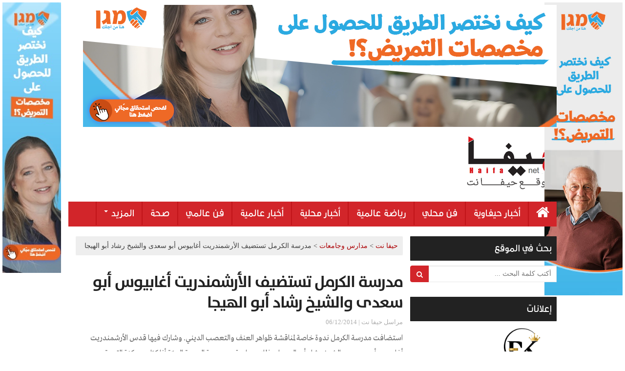

--- FILE ---
content_type: text/html; charset=utf-8
request_url: https://www.google.com/recaptcha/api2/aframe
body_size: 267
content:
<!DOCTYPE HTML><html><head><meta http-equiv="content-type" content="text/html; charset=UTF-8"></head><body><script nonce="jCsvWTfo7ZvYYCeVamoXqA">/** Anti-fraud and anti-abuse applications only. See google.com/recaptcha */ try{var clients={'sodar':'https://pagead2.googlesyndication.com/pagead/sodar?'};window.addEventListener("message",function(a){try{if(a.source===window.parent){var b=JSON.parse(a.data);var c=clients[b['id']];if(c){var d=document.createElement('img');d.src=c+b['params']+'&rc='+(localStorage.getItem("rc::a")?sessionStorage.getItem("rc::b"):"");window.document.body.appendChild(d);sessionStorage.setItem("rc::e",parseInt(sessionStorage.getItem("rc::e")||0)+1);localStorage.setItem("rc::h",'1764291414838');}}}catch(b){}});window.parent.postMessage("_grecaptcha_ready", "*");}catch(b){}</script></body></html>

--- FILE ---
content_type: text/css
request_url: https://haifanet.co.il/wp-content/litespeed/css/b50492f4dc6281efea418ab2aedb5fde.css?ver=a0877
body_size: 9626
content:
.nopadding{padding:0!important}.nomargin{margin:0!important}.only-mobile{display:none}.post-image{overflow:hidden}.post-image img{height:auto;width:100%;-webkit-transition:all 0.3s ease-in-out;-moz-transition:all 0.3s ease-in-out;-ms-transition:all 0.3s ease-in-out;-o-transition:all 0.3s ease-in-out;transition:all 0.3s ease-in-out}.post-image img:hover{transform:scale(1.2);-ms-transform:scale(1.2);-webkit-transform:scale(1.2);-o-transform:scale(1.2);-moz-transform:scale(1.2)}.tab-content i{color:#9c9c9c;font-family:Georgia;font-size:12px}a,a:active,a:focus{outline:none!important}.single.single-post #content.site-content .col-xs-3.nopadding{width:30%}#content.site-content.container #primary.content-area{width:70%}#secondary-container{background:#f1f1f1 none repeat scroll 0 0;border-bottom:6px solid #ededed;height:53px;min-width:1000px;overflow:hidden}.secondary-menu{background:#eee none repeat scroll 0 0;overflow:hidden;position:relative}.secondary-menu ul{list-style:outside none none;margin:0;padding:0}.secondary-menu ul li{border-left:2px solid #e8e8e8;float:right;padding:10px 5px}.menu li.current-menu-item a{color:#fff}.secondary-menu ul li:hover{background:#dedede none repeat scroll 0 0}.secondary-menu ul li a{color:#777;font-family:splain;font-size:17px;padding-left:5px;padding-right:5px;text-decoration:none}.secondary-menu ul li.current-menu-item{background:none repeat scroll 0 0 #AC0004}.fa-home:before,.fa-facebook:before{font-size:29px}.fa-youtube:before{font-size:27px}#secondary-container .search{float:left}#secondary-container .input-search{background:#fff none repeat scroll 0 0;border:1px solid #ebebeb;border-radius:2px;color:#777;display:block;font-family:bbcnassim;font-size:16px;height:auto;margin-left:6px;margin-top:6px;padding:3px 10px;text-align:left}#secondary-container .input-search input{background:#fff0 none repeat scroll 0 0;border:medium none;color:#777;font-family:Tahoma;font-size:14px;padding:6px;width:220px}.search-results #main.site-main header.page-header{border:none}.search-results #main.site-main h2{margin:0 0 10px}.search-results #main.site-main h2:before{content:'\2014';color:#ddd;margin-left:10px}.search-results #main.site-main h2 a{color:#777;font-family:ge_thameen_demibold;font-size:19px;font-weight:400}.search-results #main.site-main h2 a:hover{color:#AC0004}.innerbar{margin:10px auto}.newsbar{padding:0}.newsbar span.button{background:#3F3F40 none repeat scroll 0 0;border-radius:0 5px 5px 0;color:#fff;cursor:default;float:right;font-family:ge_thameen_demibold;font-size:23px;height:50px;padding:10px}.newsbar .marquee{background:#AC0004 none repeat scroll 0 0;border-image:none;border-radius:5px 0 0 5px;height:50px;line-height:2.3;overflow:auto;padding:10px;direction:rtl;display:block;overflow:hidden;white-space:nowrap;animation:40s linear 0s normal none infinite marquee;-webkit-animation:40s linear 0s normal none infinite marquee;-moz-animation:40s linear 0s normal none infinite marquee;-o-animation:40s linear 0s normal none infinite marquee}.newsbar .marquee:hover{animation-play-state:paused;-webkit-animation-play-state:paused;-moz-animation-play-state:paused;-o-animation-play-state:paused}@-webkit-keyframes marquee{0%{text-indent:25em}100%{text-indent:-105em}}@-moz-keyframes marquee{0%{text-indent:25em}100%{text-indent:-105em}}@-o-keyframes marquee{0%{text-indent:25em}100%{text-indent:-105em}}@keyframes marquee{0%{text-indent:25em}100%{text-indent:-105em}}#topbar.container-full .container.innerbar .newsbar .marquee span{display:block;overflow:hidden}@keyframes marquee{0%{text-indent:25em}100%{text-indent:-105em}}.newsbar .marquee span a{color:#fff;font-family:greta;font-size:18px;line-height:1.5;-webkit-transition:all 0.3s ease-in-out;-moz-transition:all 0.3s ease-in-out;-ms-transition:all 0.3s ease-in-out;-o-transition:all 0.3s ease-in-out;transition:all 0.3s ease-in-out}.newsbar .marquee span a:hover{color:#fff;text-decoration:underline}.newsbar .marquee span a:after{color:#a1a1a1;margin:0 10px;color:#fff;content:"|";font-weight:400}.newsbar .marquee span a:last-child:after{content:none}.social .icons ul{border-bottom:2px solid #e9e9e9;margin:0 0 3px;padding:0 0 8px;text-align:center}.social .icons ul li{display:inline-block;list-style:outside none none;margin-left:4px}.social .icons ul li a{background:none repeat scroll 0 0 #707070;border-radius:2px;color:#fff;display:block;height:30px;padding:5px 10px;width:30px;-webkit-transition:all 0.5s ease-in-out;-moz-transition:all 0.5s ease-in-out;-o-transition:all 0.5s ease-in-out;transition:all 0.5s ease-in-out}.social .icons ul li a:hover{background:none repeat scroll 0 0 #AC0004;transform:rotate(360deg);-ms-transform:rotate(360deg);-webkit-transform:rotate(360deg)}.icons ul li a i.fa{font-size:13px;line-height:1.5}.social .date{color:#878787;font-family:bbcnassim;font-size:16px;font-weight:700;overflow:hidden;text-align:center}form.form-search .form-group .input-group input{font-family:tahoma;font-size:14px;padding-right:10px}.search form.form-search .form-group{margin:0}#topbar .search form.form-search{padding-top:10px;margin-right:20px}#topbar form.form-search .form-group .input-group input.form-control.search-query{border:medium none;border-radius:15px;padding-right:15px!important}#topbar #searchsubmit.btn.btn-default,#topbar #searchsubmit.btn.btn-default:hover{background:none!important;border:none!important}#topbar .input-group input.form-control:focus{border:none}#secondary-container .container .date{float:right}#secondary-container .container .date .today{font-family:tahoma;font-size:14px;line-height:3.5}#topbar.container-full #branding.container{margin-bottom:18px;margin-top:-8px}#branding .logo.pull-right h1{margin:15px 0 0}.logo.pull-right h1 a img{height:auto;width:185px}#page.hfeed.site nav.navbar.navbar-default{margin-bottom:20px;min-width:1000px;padding-left:0;padding-right:0}span.browse{color:#777;display:none;font-family:ge_thameen_demibold;font-size:18px;line-height:2.8}.navbar-default .navbar-nav>li>a{color:#6a6a6a;font-family:ge_thameen_demibold;font-size:21px;font-weight:400;line-height:30px}.navbar-default .navbar-collapse,.navbar-default .navbar-form{background:#D2252A none repeat scroll 0 0;padding:0}.navbar-nav>li{border-left:2px solid #C11419}.navbar-default .navbar-nav>li>a:hover{background:none repeat scroll 0 0 #AC0004!important;color:#fff}.navbar-default .navbar-nav>.active>a,.navbar-default .navbar-nav>.active>a:hover,.navbar-default .navbar-nav>.active>a:focus{color:#fff!important}#page.hfeed.site nav.navbar.navbar-default .active a:hover{background:#AC0004!important}.nav.navbar-nav li.active a{background:none repeat scroll 0 0 #AC0004;border-radius:1px}.dropdown.open ul.dropdown-menu li{border-bottom:1px solid #c11419}.navbar-default .navbar-nav>.open>a,.navbar-default .navbar-nav>.open>a:hover,.navbar-default .navbar-nav>.open>a:focus{background-color:#AC0004;color:#555}.dropdown.open ul.dropdown-menu li:last-child{border-bottom:none}.navbar-default .navbar-nav .open .dropdown-menu>li>a{font-family:ge_thameen_demibold;font-size:18px;padding:8px 10px;-webkit-transition:all 0.3s ease-in-out;-moz-transition:all 0.3s ease-in-out;-ms-transition:all 0.3s ease-in-out;-o-transition:all 0.3s ease-in-out;transition:all 0.3s ease-in-out}.navbar-default .navbar-nav .open .dropdown-menu>li>a:before{color:#fff;content:"\f104";font-family:FontAwesome;font-size:12px;margin-left:8px}.navbar-default .navbar-nav .open .dropdown-menu>li>a:hover{background:#AC0004 none repeat scroll 0 0;padding-right:15px}.navbar-nav>li>.dropdown-menu{min-width:200px}#primary main#main.site-main section#MainNews.row div.col-xs-8,#primary main#main.site-main section#MainNews.row div.col-xs-12{padding-left:0;padding-right:0}#primary main#main.site-main section#MainNews.row div.col-xs-12{padding-right:0}#MainNews.row .col-xs-12 .col-xs-8{width:642px}#breaking{margin-bottom:20px;position:relative}#breaking.container span.button{background:none repeat scroll 0 0 #333;color:#fff;float:right;font-family:ge_thameen_demibold;font-size:25px;height:45px;line-height:45px;margin-left:10px;padding:0 10px;cursor:default;border-radius:0 2px 2px 0}#breaking.container h2{background:none repeat scroll 0 0 #AC0004;border:1px solid;border-radius:2px 0 0 2px;height:45px;line-height:45px;margin:0}#breaking.container h2 a{font-family:ge_thameen_demibold;font-size:19px;color:#fff}#topbar .ad-header{margin:15px 0}.ad-header .g{float:right;height:120px;margin-right:21px;width:250px}.ad-header .g.g-1{height:auto;margin:0;width:1000px;text-align:center}.footer-bar .ad-footer a img{margin-top:15px}#FloatBanner1{float:right;height:600px;list-style:outside none none;position:absolute;right:4px;top:-10px;width:160px}#FloatBanner2{float:left;height:600px;left:4px;list-style:outside none none;position:absolute;top:-10px;width:120px}.g.g-8,.g.g-9,.g.g-10,.g.g-11,.g.g-12,.g.g-13,.g.g-14{margin-bottom:15px;text-align:center}#MainNews.row .col-xs-6.FirstAd{background:#eee none repeat scroll 0 0;height:100px;margin-left:20px;overflow:hidden;width:490px}#MainNews.row .col-xs-6.ScondAd{background:#eee none repeat scroll 0 0;height:100px;width:490px;margin:0;overflow:hidden}.MainNewsAds .col-xs-6.ScondAd{padding:0}.MainNewsAds .col-xs-6.FirstAd{padding:0}.MainNewsAds .col-xs-6.FirstAd{margin-left:24px}.MainNewsAds{border-bottom:2px solid #f6f6f6;border-top:2px solid #f6f6f6;clear:both;display:inline-block;margin-top:12px;overflow:hidden;padding-bottom:15px;padding-top:15px}.MainNewsAds .col-xs-6.FirstAd img{height:100px!important;width:573px!important}.MainNewsAds .col-xs-6.ScondAd img{height:100px!important;width:573px!important}.MainNewsAds .col-xs-6.FirstAd{background:#eee none repeat scroll 0 0;height:100px;margin-left:20px;width:490px}.MainNewsAds .col-xs-6.ScondAd{background:#eee none repeat scroll 0 0;height:100px;width:490px;margin:0}.g-col:first-child{margin-right:10px!important;margin-bottom:10px!important}.g-4{max-width:100%!important;min-width:0}.pdf{background:#eee none repeat scroll 0 0;margin-left:20px;padding:0 10px 10px;width:210px}.pdf a img{box-shadow:0 0 3px 0 #bebebe;height:auto;margin-bottom:10px;max-width:none;width:190px!important;-webkit-transition:all 0.3s ease;-moz-transition:all 0.3s ease;-ms-transition:all 0.3s ease;-o-transition:all 0.3s ease;transition:all 0.3s ease}.pdf a img:hover{opacity:.9;box-shadow:0 0 3px 0 #777}.pdf .social h3{background:#333 none repeat scroll 0 0;color:#fff;font-family:splain;font-size:22px;margin:0 -10px;padding-bottom:12px;padding-top:11px;text-align:center;cursor:default}.pdfdate{background:#AC0004 none repeat scroll 0 0;color:#fff;cursor:default;display:block;font-family:"Comic Sans MS";font-size:14px;line-height:1;margin:-1px -10px 10px;padding-bottom:6px;padding-top:5px;text-align:center}.meta{background:#3f3f40 none repeat scroll 0 0;color:#fff;display:block;font-family:greta;font-size:14px;letter-spacing:1px;line-height:1.2;padding:5px;text-align:center}.allpdf>a{color:#616161;display:block;font-family:greta;font-size:15px;margin-top:10px;text-align:center;text-decoration:underline}.allpdf>a:hover{color:red;text-decoration:underline}.social ul.icons li{display:inline;float:none;font-size:34px;list-style:outside none none;margin:0;padding:0 2px}.today{display:block}.description{display:block}.icons{display:block;overflow:hidden}ul.icons{margin:10px 0 23px;padding:0;text-align:center}ul.icons li a{color:#454546}.today{color:#484848;display:block;font-family:greta;font-size:37px;line-height:1.2;margin-bottom:15px;text-align:center;cursor:default}.description{color:#414141;display:block;font-family:splain;font-size:12px;line-height:1.7;padding-bottom:10px;text-align:center;cursor:default}.social ul.icons li.facebook a:hover{color:#3A5795}.social ul.icons li.youtube a:hover{color:#C3181E}.social ul.icons li.instgram a:hover{color:#125688}.social ul.icons li.googleplus a:hover{color:#D34836}.wpv-filter-form.js-wpv-filter-form.js-wpv-filter-form-31-TCPID35.js-wpv-form-full.js-wpv-ajax-results-enabled{position:relative;top:5px}.wpv-filter-previous-link.js-wpv-pagination-previous-link{font-size:17px;height:22px;position:absolute;top:45px;left:5px}.wpv-filter-next-link.js-wpv-pagination-next-link{font-size:17px;height:22px;position:absolute;right:5px;top:45px}#MainNews h2{background:#000 none repeat scroll 0 0;bottom:0;color:#fff;display:block;font-family:sbold;font-size:23px;line-height:1.5;margin:0;opacity:.8;padding:13px 10px;position:absolute;text-align:center;width:100%}#MainNews h2 a{color:#fff}#MainNews h2 a:hover{color:#fff;text-decoration:underline!important}#MainNews .ThumbWrap{height:410px;margin-bottom:0;position:relative}#MainNews p{color:gray;font-family:tahoma;font-size:14px;line-height:22px}#MainNews p a,.alm-reveal article.post p a,.archive #main.site-main article.post p a{color:#AC0004}#MainNews{margin-bottom:10px;margin-left:0;margin-right:0}#MainNews.row .col-xs-6{margin-left:20px;padding:0;width:580px}#MainNews.row .col-xs-6.second{margin-left:0}#MainNews .ThumbWrap .breaking{background:red none repeat scroll 0 0;border-radius:2px;box-shadow:2px 2px 2px -1px #000 inset;color:#fff;cursor:default;font-family:splain;font-size:25px;font-weight:400;left:10px;padding:2px 10px;position:absolute;top:10px}#MainNews h2 span.hasvideo{color:#333;cursor:default;font-size:25px;margin-right:5px}.breaking span:before{font-family:fontawesome;content:"\f0e7";color:#fff;margin-left:7px;vertical-align:middle}.element{display:block;margin-bottom:10px;overflow:hidden}.element:last-child{margin-left:0}.tre .element h3{font-family:splain;font-size:16px;line-height:20px;margin-bottom:10px;margin-top:0}.tre .element h3 a{color:#333}.tre .element p{font-size:13px!important;line-height:1.4!important}#MainNews.row .col-xs-12 .col-xs-4{margin-right:20px;padding:0;width:338px}.tre .element a img{float:right;margin-left:10px}.tre .element h2 a{color:#777777!important}.tre .element h2 a:hover{text-decoration:underline}.theavatar img{border:2px solid #ececec;height:100px;margin:0 auto;padding:6px;text-align:center;width:170px}.attachment-MainNews.size-MainNews.wp-post-image{height:410px;width:642px}#main-news-four.four-categories{height:270px;overflow:hidden}#main-news-four.four-categories ul li{height:250px;overflow:hidden}#main-news-four.four-categories ul li h3.block-title{background:none repeat scroll 0 0 #333;margin-bottom:5px}#main-news-four.four-categories ul{margin:0}#main-news-four.haifa{background:#f5f5f5 none repeat scroll 0 0;margin-bottom:20px;padding:15px;width:100%}#main-news-four.haifa ul li{background:#fff none repeat scroll 0 0;border:1px solid #e0e0e0;height:217px;margin-left:15px;width:230px}#main-news-four.haifa ul li .smallthumbnail a img{width:209px;height:144px}#main-news-four.haifa ul li:last-child{margin-left:0}#main-news-four.haifa h3.block-title a{color:#fff;font-family:sbold;font-size:20px}#main-news-four.haifa h3.block-title a:hover{text-decoration:none}#main-news-four.haifa h3{background:#d2252a none repeat scroll 0 0;margin:-14px -14px 16px;padding:10px}#main-news-four{float:right;overflow:hidden}#main-news-four ul{display:inline;margin:0 0 5px;overflow:hidden;padding:0;width:100%}#main-news-four ul li{border:1px solid #EEE;box-shadow:0 0 5px -4px #000;display:inline-block;float:right;height:209px;list-style:none outside none;margin:0 0 1px 9px;overflow:hidden;padding:7px;width:222px}#main-news-four ul li:last-child{margin-left:0}#main-news-four ul li h2 a{color:#000;font-family:splain;font-size:16px;font-weight:400}#main-news-four ul li h2{line-height:17px;margin:4px 0 0;padding:0;text-align:center}#main-news-four.five ul li{height:241px;margin-bottom:10px;width:222px}#main-news-four.five ul li .smallthumbnail{position:relative}#main-news-four.five ul li .smallthumbnail a i.fa{background:none repeat scroll 0 0 #333;border:2px solid #C1C1C1;border-radius:7px;color:#EDEDED;font-size:20px;left:2px;padding:6px;position:absolute;top:5px}#main-news-four.five ul li .smallthumbnail a i.fa:hover{background:none repeat scroll 0 0 #EA532D;border:2px solid #FFF;color:#EEE}#main-news-four.five ul li .smallthumbnail a img{width:222px;height:auto}#main-news-four.five ul li p{color:#777;font-size:12px;font-weight:400;line-height:1.2;text-align:right;padding-top:5px}#main-news-four.five{margin-bottom:5px;overflow:hidden;width:66%}#main-news-four.five ul li{box-shadow:none;-moz-box-sizing:border-box;-webkit-box-sizing:border-box;box-sizing:border-box;float:right;height:122px;margin:0;overflow:hidden;width:50%}#main-news-four.five ul li h2{line-height:14px!important;margin-top:0}#main-news-four.five ul li div.smallthumbnail a img{height:100px;width:125px;float:right;margin-left:10px}.important-news{float:right;width:33.33%}.important-news>ul{margin:0;padding:0}.important-news ul li{box-sizing:border-box;height:122px;list-style:outside none none;margin:0;overflow:hidden;padding:7px;background:#f3f3f3;border:1px solid #eee}.important-news ul li .smallthumbnail a img{height:100px;width:125px;float:right}.important-news ul li h2 a{color:gray;font-family:Hacen Liner Screen;font-size:16px;font-weight:400;line-height:1}.important-news ul li h2{margin-bottom:0;margin-top:0;line-height:13px}.important-news ul li p{font-size:12px;line-height:1.2;padding-top:5px;text-align:right}.important-news ul li .smallthumbnail{float:right;margin-left:10px;position:relative}.smallthumbnail span.thecat{background:#fff none repeat scroll 0 0;bottom:2px;position:absolute;left:2px;font-size:11px;padding:1px 5px;text-align:left;height:16px;line-height:1.5;opacity:.9;border-radius:2px 2px 2px 2px}#main-news-four.five ul li .smallthumbnail a.hasvideo i,.important-news ul li .smallthumbnail a i{background:#333 none repeat scroll 0 0;border:2px solid #c1c1c1;border-radius:4px;font-size:16px;left:auto;padding:4px;position:absolute;right:4px;top:5px;color:#fff}#main-news-four.five ul li h2 a{color:gray;font-family:Hacen Liner Screen;font-weight:normal!important}.titlewrap h3 a:hover,.titlewrap h3 a:focus,.titlewrap h3 a:active{color:#fff}#misc .widgets h3 i{color:#AC0004}#four-news .post{background:#f7f7f7 none repeat scroll 0 0;height:214px;margin-left:1.025%;overflow:hidden;padding:7px;position:relative;width:19.18%}#four-news.row.commerce article{height:205px}#four-news .post:last-child{margin-left:0}#four-news .post .time{color:#a8a8a8;display:block;font-family:Helvetica;font-weight:700;margin-bottom:5px;overflow:hidden;cursor:default}#four-news .time .date a{color:#14703B!important;font-family:Tahoma;font-size:12px;font-weight:400;line-height:1.6}#four-news .time .date a:hover{text-decoration:underline}#four-news .time .hour{background:#eaeaea none repeat scroll 0 0;border-radius:2px;color:#a8a8a8;float:right;font-size:12px;line-height:16px;padding:1px 4px}#four-news .post-thumbnail{position:relative}#four-news .post a img{height:135px;margin-bottom:5px;position:relative}#four-news .shadow{border-radius:120px / 8px;bottom:25px;box-shadow:0 10px 10px #000;height:10px;left:10px;margin:0 auto;position:absolute;right:10px;width:90%}#four-news .post h2{line-height:18px;margin:0;text-align:center}#four-news .post h2 a{color:#666;font-family:Hacen Liner Screen;font-size:16px;font-weight:400}#four-news .post h2 a:hover{color:#AC0004}section#four-news.row{margin-left:0;margin-right:0}#four-news.row h3 a i{background:#E65159;padding:10px}.archive #four-news.content-area main#main.site-main article.post{border:1px solid #efefef;float:right;height:auto;margin-bottom:20px;margin-left:2%!important;padding:13px;position:relative;width:97%}.archive #four-news.content-area main#main.site-main article.post img{float:right;height:170px;margin-bottom:0;margin-left:20px;margin-top:0;padding:0;width:285px}.archive #four-news.content-area main#main.site-main article:nth-child(2n+0){margin-left:0}.archive .col-xs-9,.search-results .col-xs-9,.page-template-default.col-xs-9{width:70%}.archive .col-xs-3,.search-results .col-xs-3,.page-template-default .col-xs-3{width:30%}#main.site-main h2 span.date{background:#eee none repeat scroll 0 0;border-radius:2px;color:#777;cursor:default;font-size:15px;margin-right:6px;padding:0 7px;vertical-align:middle}.archive #main.site-main article.post .time .hour{bottom:0;left:0;position:absolute}.archive #main.site-main article.post header h2 a{display:block;font-family:ge_thameen_demibold;font-size:23px;margin-bottom:12px}.archive #main.site-main article.post header h2{line-height:30px;text-align:right}.archive #main.site-main article.post p{font-family:tahoma;font-size:13px;line-height:22px}#four-news.row.commerce{margin-top:25px}#four-news.row.commerce .titlewrap h3{background:#C64745}.col-xs-3.second{float:right;padding:0;width:170px}.col-xs-3.second span{background:#AC0004 none repeat scroll 0 0;color:#fff;display:block;font-family:greta;font-size:16px;margin-top:9px;padding:4px;text-align:center}.col-xs-3.second h3{background:#333 none repeat scroll 0 0;color:#fff;font-family:splain;font-size:27px;margin-top:0;padding-top:8px;text-align:center;cursor:default}.authorname{background:#AC0004 none repeat scroll 0 0;bottom:-1px;color:#fff;font-family:greta;font-size:13px;margin-right:-14px;padding:2px 19px 2px 8px;position:absolute;-moz-transform:skew(-17deg);-webkit-transform:skew(-17deg);-o-transform:skew(-17deg);-ms-transform:skew(-17deg);transform:skew(-17deg)}.authorname span{font-family:splain!important;font-size:13px!important;margin:0!important;padding:0!important;-moz-transform:skew(17deg);-webkit-transform:skew(17deg);-o-transform:skew(17deg);-ms-transform:skew(17deg);transform:skew(17deg)}.theavatar{overflow:hidden;position:relative}.col-xs-3.second h2{-moz-border-bottom-colors:none!important;-moz-border-left-colors:none!important;-moz-border-right-colors:none!important;-moz-border-top-colors:none!important;background:#fff0 none repeat scroll 0 0!important;border-color:-moz-use-text-color -moz-use-text-color #eeeeee!important;border-image:none!important;border-style:none none solid!important;border-width:medium medium 2px!important;font-family:splain!important;font-size:13px!important;line-height:1.3!important;margin:0 0 10px!important;padding:3px 0 10px!important;text-align:right!important}.col-xs-3.second h2 a{color:#747474!important}.col-xs-3.second .post:last-child h2{border:medium none!important;margin-bottom:0!important;padding-bottom:0!important}#middle-area section.natioal-news{margin-left:2%;padding:0;width:68%}#middle-area{margin-left:0}#middle-area h3{background:#d2252a none repeat scroll 0 0;color:#fff;font-family:sbold;font-size:20px;height:45px;line-height:45px;margin:0 0 15px;padding:0 10px 0 0}#middle-area .natioal-news .post{background:#f8f8f8 none repeat scroll 0 0;border:1px solid #fcfcfc;border-radius:4px;box-shadow:0 0 4px -3px #000;color:#fff;margin-bottom:20px;overflow:hidden;padding:10px;position:relative}#middle-area .natioal-news .time{bottom:0;color:#777;cursor:default;font-family:Tahoma;font-size:12px;left:0;padding:5px 10px;position:absolute}#middle-area .time i{vertical-align:inherit}#middle-area .natioal-news h2{line-height:22px;margin:0 0 3px}.fhalf p{padding:0!important}.secondary.additional .moreposts h2{margin:0!important}.moreposts{margin-bottom:8px;overflow:hidden}.fhalf a{color:#333}.fhalf h2 a{color:#222;display:block;font-family:splain;font-size:18px;line-height:26px}.shalf .moreposts h2{font-family:splain;font-size:14px}.shalf .moreposts h2 a{color:#4b4b4b}.secondary.additional .moreposts h2 a:hover{text-decoration:underline}#middle-area .natioal-news h2 a:hover{color:#AC0004;text-decoration:underline}#middle-area .natioal-news p{color:#7f7f7f;font-family:tahoma;font-size:14px;line-height:22px;margin-bottom:0;padding-left:15px;padding-right:15px}.natioal-news article.post p a{color:#AC0004}#middle-area .natioal-news .thumbs-wrapper .main p a{color:#AC0004}#middle-area .img-container-national{float:none;height:auto;margin-left:0;position:relative;width:100%}.img-container.national a img{border:3px solid #fff;float:right;height:165px;margin-left:15px;padding:0;width:280px}.middlebig a img{border:1px solid #f3f3f3;height:120px!important;margin-bottom:25px;padding:10px;width:680px!important}#jambo-ad a img{width:1000px!important;height:125px!important}#middle-area .selected-news .poll{position:relative}#middle-area .poll span.poll-title,#misc span.misc-title{background:none repeat scroll 0 0 #AC0004;border-radius:2px;box-shadow:1px 1px 3px 0 #000 inset;color:#fff;font-family:ge_thameen_demibold;font-size:31px;left:14px;padding:1px 10px;position:absolute;top:-30px;z-index:10;cursor:default;transform:rotate(-3deg);-ms-transform:rotate(-3deg);-webkit-transform:rotate(-3deg);-o-transform:rotate(-3deg);-moz-transform:rotate(-3deg)}#middle-area #tp-photo-contest-default-preset .choices li label .input-container input{margin-left:0.2em!important;vertical-align:-0.15em!important}#middle-area #tp-photo-contest-default-preset .choices li label .input-container,#tp-photo-contest-default-preset .choices li label .result-container{background:none repeat scroll 0 0 transparent!important;border:medium none!important;color:#555!important;font-size:21px!important;margin:0!important;padding:0!important;margin-top:5px}#middle-area #tp-photo-contest-default-preset .choices li label .result-container .score{font-size:13px!important}#middle-area #tp-photo-contest-default-preset .choices li label img{margin-bottom:5px!important}.readmore>a{background:#fff none repeat scroll 0 0;border-radius:2px;box-shadow:2px -3px 1px -3px #000;color:#777777!important;font-family:tahoma;font-size:12px;margin-right:5px;padding:4px 6px;-webkit-transition:all 0.3s ease;-moz-transition:all 0.3s ease;-ms-transition:all 0.3s ease;-o-transition:all 0.3s ease;transition:all 0.3s ease}.readmore>a:active{background:#f1f1f1 none repeat scroll 0 0;box-shadow:1px 1px 0 1px #919191 inset;color:#777777!important}.readmore>a:hover{background:#e3e3e3 none repeat scroll 0 0}.readmore{left:7px;position:absolute;top:15px}.titlewrap{position:relative}#middle-area .author-avatar img.avatar{border-radius:50%;box-shadow:1px 1px 2px -2px #000;float:right;margin-left:10px;-webkit-transition:all 1s ease-in-out;-moz-transition:all 1s ease-in-out;-ms-transition:all 1s ease-in-out;-o-transition:all 1s ease-in-out;transition:all 1s ease-in-out}#middle-area .author-avatar img.avatar:hover{transform:rotate(360deg);-ms-transform:rotate(360deg);-webkit-transform:rotate(360deg);-o-transform:rotate(360deg);-moz-transform:rotate(360deg)}#middle-area .author-posts ul{padding:0}#middle-area .author-posts-wrapper{border-bottom:1px solid #eee;display:inline-block;margin-bottom:15px;padding-bottom:15px;width:100%}#middle-area .author-post-list li{list-style:outside none none}#middle-area .author-post-list li a{color:#6d6d6d;font-size:17px;font-weight:700;-webkit-transition:all 0.2s ease-in-out;-moz-transition:all 0.2s ease-in-out;-ms-transition:all 0.2s ease-in-out;-o-transition:all 0.2s ease-in-out;transition:all 0.2s ease-in-out}#middle-area .author-post-list li a:hover{color:#000}#middle-area .author-post-list li h2{margin:0}#middle-area .author-post-list li h2 a{background:none repeat scroll 0 0 #AC0004;border-radius:2px;color:#fff;display:inline-block;font-family:ge_thameen_demibold;font-size:15px;font-weight:400;padding:2px 6px;transform:rotate(-1deg);-ms-transform:rotate(-1deg);-webkit-transform:rotate(-1deg);-o-transform:rotate(-1deg);-moz-transform:rotate(-1deg)}#middle-area .author-post-list li h2 a:hover{background:none repeat scroll 0 0 #333;color:#fff}#middle-area .media-section .post h2{line-height:.9;margin:5px 0 25px}#middle-area .media-section .post h2{line-height:.9;margin:5px 0 0}#middle-area .media-section .post h2 a{color:#5b5b5b;font-size:20px}#middle-area .media-section .post h2 a:hover{color:#000}#middle-area .media-section .post{border-bottom:3px solid #f8f8f8;margin-bottom:15px;padding-bottom:15px}#videos.SliderSpac h2{border-bottom:2px solid #f2f2f2;line-height:.9;margin:3px 0 20px;padding-bottom:10px;text-align:right}#videos.SliderSpac h2 a{color:#777;font-family:ge_thameen_demibold;font-size:18px}#videos.SliderSpac h2 a:hover{color:#000}#videos.row.nopadding .col-xs-2.col-sm-6.post{position:relative}#videos .video-thumbail{position:relative}#videos .video-thumbail:hover a .img-hover{opacity:.75}.img-hover{background:url(/wp-content/themes/almadina/inc/images/play-icon.png) no-repeat scroll center center #000;height:100%;left:0;opacity:0;position:absolute;top:0;transition:all 0.3s ease-in-out 0s;width:100%}#videos.SliderSpac h3 a:hover,#videos.SliderSpac h3 a:active,#videos.SliderSpac h3 a:focus{color:#fff}#misc{margin-bottom:30px;position:relative}#misc .widgets{overflow:hidden;padding-bottom:20px}#misc .post{margin-bottom:15px;overflow:hidden}#misc .post:last-child{margin-bottom:0}#misc .post h2{line-height:22px;margin:5px 0 0;text-align:center}#misc .post h2 a{color:#7d7d7d;font-family:hacen liner screen;font-size:19px;font-weight:400}#misc .post h2 a:hover{color:#000}#misc .widgets .col-xs-4:last-child{border:none}#misc .widgets h3{background:#AC0004 none repeat scroll 0 0;font-size:23px;margin:-15px -15px 15px;padding-right:10px;text-align:center}#misc .widgets h3 a{color:#fff}#misc .widgets section{background:#f4f4f4 none repeat scroll 0 0;border:1px solid #ececec;height:305px;margin-left:2%;padding:13px;width:23.5%}#misc .widgets section:last-child{margin-left:0}#misc .widgets h4{background:#9C69B5 none repeat scroll 0 0;color:#fff;font-family:ge_thameen_demibold;font-size:21px;height:50px;line-height:50px;margin:0 0 15px;padding:0 10px 0 0}#misc .widgets h4 a:hover{color:#fff}.widget_wysija.shortcode_wysija{display:inline-block;font-size:20px;font-weight:700}.newspaper span.newspaper-title{background:none repeat scroll 0 0 #AC0004;border-radius:5px;bottom:-39px;color:#fff;font-family:ge_thameen_demibold;font-size:31px;left:14px;padding:1px 10px;transform:rotate(-1deg);z-index:2147483647}.footer-bar .icons ul{margin-top:12px;padding:0;text-align:right}.footer-bar .icons ul li{display:inline-block;list-style:outside none none;margin-left:3px}.footer-bar .icons ul li a i{background:none repeat scroll 0 0 #f9f9f9;border-radius:5px;color:#a8a8a8;font-size:20px;height:40px;line-height:2;padding:0 10px;text-align:center;width:40px;-webkit-transition:all 0.2s ease-in-out;-moz-transition:all 0.2s ease-in-out;-ms-transition:all 0.2s ease-in-out;-o-transition:all 0.2s ease-in-out;transition:all 0.2s ease-in-out}.footer-bar .icons ul li a i:hover{background:none repeat scroll 0 0 #AC0004;color:#fff}.footer-bar .social-icons{margin-left:-15px;margin-right:-15px;padding-left:30px!important;padding-top:10px}.breadcrumbs{background:#eee none repeat scroll 0 0;border-radius:2px;font-family:tahoma;font-size:14px;padding:10px}.breadcrumbs a{color:#AC0004}.ajax-load-more-wrap.red button.alm-load-more-btn{background-color:#AC0004;color:#fff;font-family:ge_thameen_demibold;font-size:19px;font-weight:400}.wp-pagenavi{clear:both;margin:20px 0}.wp-pagenavi a,.wp-pagenavi span{float:right}.wp-pagenavi span.current{background:none repeat scroll 0 0 #AC0004;color:#FFF;font-weight:400}.wp-pagenavi span.current{background:none repeat scroll 0 0 #AC0004!important;color:#FFF;font-weight:normal!important}.wp-pagenavi a:hover,.wp-pagenavi span.current{background:none repeat scroll 0 0 #EEE;border-color:#D4D4D4}.wp-pagenavi a,.wp-pagenavi span{border:1px solid #dbdbdb!important;color:#777;font-family:tahoma;padding:5px 10px!important}.wp-pagenavi{font-size:14px;overflow:hidden}.wpcf7-textarea{width:80%}.site-footer .site-info.container .col-xs-6.text-right{color:#eee;font-family:greta;font-size:16px;padding:10px 10px 10px 0}.powered a img{height:auto;padding:10px 0;width:85px}.single-post #content.site-content.container,.archive #content.site-content.container{margin-top:20px;margin-bottom:20px}.single-post #content.site-content.container h1{line-height:1.3}.site-content.container .entry-content{color:dimgray;font-family:greta;font-size:17px;font-weight:400;line-height:31px;word-spacing:-1px}.entry-content img{display:block;margin:0 auto;text-align:center}.single #content .post .entry-content .col-xs-10{padding-right:25px}.single-post #content.site-content.container .entry-content p{margin-bottom:30px}.has-post-thumbnail .entry-header.page-header img{margin:0 auto}.entry-content .entry-meta{background:#f7f7f7 none repeat scroll 0 0;box-shadow:0 0 4px -4px #000;color:#aaa;cursor:default;font-family:tahoma;font-size:12px;font-weight:400;margin-top:10px;padding:5px}.single .entry-content .col-xs-2{padding:0}.single .page-header .hour{color:#adadad;font-family:Tahoma;font-size:13px}.post-share{border-bottom:1px solid #eee;border-top:1px solid #eee;margin-bottom:40px;margin-top:40px;overflow:hidden;padding:28px 0}.post-share .text{color:#777;display:block;font-family:ge_thameen_demibold;font-size:22px;margin-bottom:5px;margin-left:30px;margin-right:5px;text-transform:uppercase}.share-links{float:right}.share-links a{width:60px;height:30px;line-height:30px;text-align:center;color:#fff;font-size:20px;margin-right:2px;background:#19232d;border-bottom:3px solid #ddd;-webkit-transition:all 0.3s ease-in-out;-moz-transition:all 0.3s ease-in-out;-ms-transition:all 0.3s ease-in-out;-o-transition:all 0.3s ease-in-out;transition:all 0.3s ease-in-out}.share-links a:hover{color:#fff;text-decoration:none}.share-links a:hover.fa.fa-twitter{border-bottom:3px solid #078BC4}.share-links a:hover.fa.fa-facebook{border-bottom:3px solid #082863}.share-links a:hover.fa.fa-google-plus{border-bottom:3px solid #B7351B}.share-links a:hover.fa.fa-envelope-o{border-bottom:3px solid #000}.share-links .fa-facebook{background:#204385}.share-links .fa-twitter{background:#2aa9e0}.share-links .fa-google-plus{background:#d3492c}.tabbed-comments .nav.nav-tabs li a i{vertical-align:inherit;margin-left:5px}.tabbed-comments .tab-pane{padding:15px}h3#reply-title.comment-reply-title,#comments.comments-area h3.comments-title{background:#AC0004 none repeat scroll 0 0;border-bottom:5px solid #eaeaea;color:#fff;font-family:ge_thameen_demibold;font-size:29px;font-weight:400;margin:50px 0 10px;padding:10px}.tabbed-comments ul.nav.nav-tabs li a{font-family:greta;font-size:23px;line-height:1}.tabbed-comments .nav-tabs>li a{font-size:20px}#commentform.comment-form p{color:#777;font-family:ge_thameen_demibold;font-size:17px}#commentform.comment-form a{color:#6e567d}#commentform.comment-form p.comment-form-comment textarea{font-family:tahoma;font-size:14px;font-weight:400;line-height:23px;padding:10px}#commentform.comment-form p.form-submit input#submit.submit{background:#333 none repeat scroll 0 0;border:medium none;color:#fff;font-family:splain;font-size:19px;font-weight:400;padding:3px 8px;position:relative;text-shadow:0 -1px 1px rgb(0 0 0 / .25)}#commentform.comment-form p.form-submit input#submit.submit.btn{font-family:ge_thameen_demibold;font-size:19px}#comments.comments-area h3.comments-title span{margin-right:5px}span.says{display:none}.comment-body footer.comment-meta p{font-size:18px}.comment-body .comment-content p{font-family:tahoma;font-size:14px;font-weight:400;line-height:24px;margin-bottom:0!important}.vcard cite.fn{font-size:18px}#comments.comments-area ol.comment-list li{border:medium none;list-style:outside none none;margin:0;padding:0}.comment-metadata a time{color:#8f8f8f;font-family:tahoma;font-size:12px;font-weight:400}.comment-body .reply a{background:#AC0004 none repeat scroll 0 0;border-radius:2px 2px 0;bottom:0;font-family:tahoma;font-size:13px;font-weight:400;left:0;line-height:19px;padding:0 13px 4px;position:absolute;-webkit-transition:all 0.3s ease;-moz-transition:all 0.3s ease;-ms-transition:all 0.3s ease;-o-transition:all 0.3s ease;transition:all 0.3s ease}.comment-body .reply a:hover{background:#AC0004 none repeat scroll 0 0;color:#fff}a#cancel-comment-reply-link{float:left;line-height:32px;margin-left:6px}a:hover#cancel-comment-reply-link{color:#fff;text-decoration:underline}.tab-content .tab-pane .facebook{background:none repeat scroll 0 0 #45619d;border-radius:2px;box-shadow:0 0 4px -1px #030303;color:#d9f5ff;font-size:18px;font-weight:700;padding:15px}.thumbnail{padding:4px!important}.archive .page-header h1.page-title,.search .page-header h1.page-title,.page .page-header h1.entry-title{border-bottom:6px solid;color:#AC0004;font-family:ge_thameen_demibold;font-size:40px;margin:0;padding-bottom:15px;width:97%}.archive .page-header h1.entry-title{font-size:35px}.read-more i{margin-right:5px}.archive #main.site-main header.page-header{border:medium none;margin:20px 0 30px}span.metaicon{margin-left:15px}.alm-btn-wrap{clear:both;display:block;overflow:hidden;padding:10px 10px 30px;text-align:center}.ajax-load-more-wrap.red button.alm-load-more-btn:hover,.ajax-load-more-wrap.red button.alm-load-more-btn.done{background-color:#AC0004}.search .entry-summary p,.no-results.not-found .page-content p{font-size:1.9em}.search a.btn.btn-default.read-more{margin-right:0}.nav-tabs>li>a{margin-left:-2px;margin-right:auto}#popular-posts.tab-pane li .content i{color:#9b9b9b}.nav-tabs>li.active>a,.nav-tabs>li.active>a:hover,.nav-tabs>li.active>a:focus{background:none repeat scroll 0 0 #666;color:#fff}.tab-thumb.thumbnail{border:1px solid #ddd;margin-bottom:5px}.tab-thumb.thumbnail:hover{border:1px solid #d7d7d7}#messages .content>a{color:#AC0004;font-family:tahoma;font-size:12px}.content{color:#898989;font-family:tahoma;font-size:12px}.widget.tabbed .tabs-wrapper ul.nav.nav-tabs li{margin-bottom:-2px}aside.widget h2{line-height:1;margin:10px 0 0}aside.widget h2 a{color:#8b8b8b;font-family:ge_thameen_demibold;font-size:22px;font-weight:400}aside.widget h2 a:hover{color:#000}aside.widget.widget_main_news .post{background:none repeat scroll 0 0 #EEE;border:1px solid #f4f4f4;box-shadow:0 0 6px -4px #000;margin-bottom:20px;padding:10px}h3.widget-title i{background:none repeat scroll 0 0 #333;margin:-10px -10px -10px 5px;padding:13px;vertical-align:inherit}aside .widget_wysija input[name="wysija[user][email]"]{width:100%}aside .widget_wysija .wysija-submit,.widget_wysija .wysija-paragraph{display:block;vertical-align:middle}aside .widget_wysija.shortcode_wysija{background:none repeat scroll 0 0 #EEE}.nav-tabs{border-bottom:1px solid #eee}#popular-posts.tab-pane.active li .content a.tab-entry{margin:0}.cat-title h3{background:none repeat scroll 0 0 #AC0004;border-radius:3px 3px 0 0;color:#FFF;font-family:ge_thameen_demibold;font-size:25px;padding:7px 10px;-webkit-transition-duration:0.2s;-moz-transition-duration:0.2s;-ms-transition-duration:0.2s;-o-transition-duration:0.2s;transition-duration:0.2s}.cat-title h3:hover{background:none repeat scroll 0 0 #80B73C;color:#FFF}.thumbs-wrapper{border:1px solid #ededed;box-shadow:0 4px 2px -3px #ddd;margin-bottom:25px;overflow:hidden;padding:15px}.thumbs-wrapper.first{float:right;height:585px;margin-left:3%;overflow:hidden;width:48.5%}.thumbs-wrapper.second{height:585px;margin-left:0;overflow:hidden;width:48.5%}.thumbs-wrapper.first .titlewrap,.thumbs-wrapper.second .titlewrap{margin:-15px -15px 15px}.thumbs-wrapper h2 a:hover{color:#555}.thumbs-wrapper img{opacity:1;-webkit-transition:all 0.3s ease-in-out;-moz-transition:all 0.3s ease-in-out;-ms-transition:all 0.3s ease-in-out;-o-transition:all 0.3s ease-in-out;transition:all 0.3s ease-in-out}.thumbs-wrapper img:hover{opacity:.8}.thumbs-wrapper .main{float:right;width:431px}.thumbs-wrapper .main img{border:1px solid #eee;height:230px;padding:4px;width:431px}.thumbs-wrapper .main h2{margin:0;padding:6px 10px!important}.thumbs-wrapper .main h2 a{font-family:ge_thameen_demibold;font-size:22px!important;font-weight:normal!important;line-height:23px}.fhalf{float:right;width:320px}.fhalf img{height:200px;width:350px}.shalf{float:left;width:323px}.shalf .moreposts a img{float:right;height:70px;margin-left:10px;width:100px}.thumbs-wrapper .secondary ul{padding:0}.thumbs-wrapper .secondary ul li{display:inline-block;margin-bottom:10px;width:100%}.thumbs-wrapper .secondary ul li:last-child{margin-bottom:0}.thumbs-wrapper .secondary ul li h2{clear:left;line-height:22px;margin-bottom:3px;margin-top:4px}.thumbs-wrapper .secondary ul li a{color:#666!important;font-family:Hacen Liner Screen!important;font-size:18px!important;font-weight:normal!important}.thumbs-wrapper .secondary .thumb{float:right;margin-bottom:5px;margin-left:12px}.thumbs-wrapper .secondary img{border:1px solid #eee;padding:4px}.thumbs-wrapper .meta{color:#9c9c9c;display:block;font-family:tahoma;font-size:11px;overflow:hidden}.thumbs-wrapper.small{border:medium none;box-shadow:none;margin:0 0 20px;padding:0}.thumbs-wrapper.small .secondary ul{border:1px solid #EEE;box-shadow:0 4px 2px -3px #DDD;padding:0}.thumbs-wrapper.small .secondary{margin-bottom:15px;width:315px}.thumbs-wrapper.small .secondary.right{float:right}.thumbs-wrapper.small .secondary.left{float:left}.thumbs-wrapper.small .secondary ul li{border-bottom:1px solid #EEE;margin:0;padding:7px 0}.thumbs-wrapper.small .secondary .thumb{margin:0 7px}.essb_links.essb_template_big-retina .essb_icon{height:21px;margin-left:3px;margin-right:0;vertical-align:-5px;width:21px}ul.essb_links_list li.essb_item.nolightbox a{color:#777;font-family:splain;font-size:16px;font-weight:400}.essb_links.essb_template_circles-retina li a{padding:3px 9px 1px!important}.sharelinks{border-bottom:2px solid #f8f8f8;color:#2899c4;display:inline-block;font-family:splain;font-size:21px;font-weight:400;margin-bottom:-5px;margin-top:20px;padding-bottom:7px;width:100%}.essb_links.essb_template_big-retina li a{margin:2px 0 2px 6px}.fblbCenterOuter *,.fblbReset *{-webkit-box-sizing:content-box;-moz-box-sizing:content-box;box-sizing:content-box}#middle-area.row.nopadding .col-xs-3.nopadding{width:30%}#middle-area.row.nopadding{margin:20px 0 0}.entry-content p img,.entry-content img{margin-bottom:15px}.essb_links{margin-bottom:15px;text-align:right}#new-royalslider-10 .rsNavSelected{background:#02874A none repeat scroll 0 0}#new-royalslider-10 .rsThumbsVer{background:#333 none repeat scroll 0 0}#new-royalslider-10 .rsTmb h5{color:#ddd;font-family:ge_thameen_demibold;font-size:17px;line-height:22px;margin:0;padding:7px 10px;text-align:right}#new-royalslider-10 .rsNavSelected .rsTmb h5{color:#fff}#new-royalslider-10 .rsThumbs .rsThumb{border-bottom:1px solid #414141}#new-royalslider-10 .rsThumbs .rsThumb:last-child{border:none}#new-royalslider-10{margin-bottom:30px}#MainNews.row .col-xs-6{padding-right:0}#MainNews.row .col-xs-6.second{padding-left:0}.MainNewsAds .col-xs-6.ScondAd{padding-left:0}.MainNewsAds .col-xs-6.FirstAd{padding-right:0}section#MainNews .g,.MainNewsAds .g,.middlebig .g{height:250px;max-width:100%;overflow:hidden}.entry-content h4{background:#AC0004 none repeat scroll 0 0;color:#fff;font-family:ge_thameen_demibold;font-size:20px;margin-bottom:10px;margin-top:0;padding:10px}.col-xs-12.second-ad{padding:0}#wnb-bar{font-family:tahoma;font-size:13px;box-shadow:none}.wnb-bar-button{font-family:tahoma;margin-right:10px}section#four-news{margin-bottom:20px}.yuzo_related_post .relatedthumb{width:25%!important}.yuzo__text--title{color:#777;font-family:ge_thameen_demibold;font-size:17px!important}.equalizer-inner{text-align:center}.yuzo_clearfixed.yuzo__title>h3{background:#AC0004 none repeat scroll 0 0;border-bottom:5px solid #eaeaea;color:#fff;font-family:ge_thameen_demibold;font-size:29px;font-weight:400;margin:50px 0 10px;padding:10px;word-spacing:4px}@media only screen and (max-width:650px){.site-content.container .entry-content{color:#474747;font-family:Arial;font-size:20px;font-weight:700;line-height:27px;word-spacing:-1px}}button#searchsubmit.btn.btn-default{background:#D2252A;border-color:#D2252A}button#searchsubmit.btn.btn-default:hover{background:#D2252A;border-color:#D2252A}table{width:100%;border-collapse:collapse}tr:nth-of-type(2n+1){background:#f9f5e4 none repeat scroll 0 0}th{background:#726F5F none repeat scroll 0 0;color:#fff;font-family:ge_thameen_demibold;font-size:16px;font-weight:400;line-height:1}th{border:1px solid #848171;padding:9px;text-align:center}td{border:1px solid #e3e0d0;color:#726f5f;font-family:bbcnassim;padding:9px;text-align:center}table tbody tr td i{cursor:default}ul.allnewspaper{margin:0;padding:0;text-align:center}ul.allnewspaper li{background:#eee none repeat scroll 0 0;border-radius:5px;display:inline-block;list-style:outside none none;margin-bottom:20px;margin-left:2%;padding:20px;width:48%}ul.allnewspaper li:nth-child(2n){margin-left:0}ul.allnewspaper li a img{box-shadow:0 0 3px 1px #7d7d7d;height:511px;width:426px}.themeta{background:#AC0004 none repeat scroll 0 0;border-radius:2px;color:#fff;display:block;font-family:tahoma;font-size:14px;margin-bottom:0;padding:2px 15px;text-align:center}.entry-content blockquote p{margin-bottom:0!important}.videogallery{background:#000 none repeat scroll 0 0;margin-bottom:25px;padding:15px 15px 0}.videogallery h2{background:#d2252a none repeat scroll 0 0;border-bottom:2px solid #2d2d2d;color:#fff;font-family:sbold;font-size:20px;margin:-15px -15px 20px!important;padding:12px;text-align:center}#ytc-wrapper .ytcplayercontent{margin-bottom:10px}.ytcplayercontent h3.ytcplayertitle{background:#000 none repeat scroll 0 0!important;color:#e7e7e7!important;font-family:splain;font-size:21px!important;margin-top:-17px!important;padding-top:3px!important;text-align:center}#ytc-wrapper .ytc-thumbnails .ytc-pagination a{cursor:pointer;font-family:tahoma;font-size:13px}.ytc-numeration-inner{color:#fff;display:table;font-family:tahoma;font-size:13px;margin:auto!important}.ytc-promotion.col-xs-5,.ytc-pslb.ytc-links.container-fluid .ytc-row.row{display:none}#ytc-wrapper .ytc-thumbnails a.ytcthumb{border:medium none!important}#ytc-wrapper .ytcplayer-wrapper{border:medium none!important}.ytc-pagination a:hover{color:#ddd}.ytc-pagination.row{background:#AC0004 none repeat scroll 0 0;padding:5px!important}#ytc-wrapper div.ytc-pslb.ytc-thumbnails.container-fluid.ytc-thumb-align-none .ytc-pagination.row{margin-left:-3px!important;margin-right:-3px!important}a p.all{border-bottom:1px dashed #ccc;color:#898989!important;float:left;font-size:11px!important;margin:0;word-spacing:-1px}a p.all:hover{text-decoration:underline}a p.all i{margin-right:3px}#content.site-content.container.nopadding .col-xs-3.nopadding{margin-top:0;width:30%}.pictoday span.thumb{position:relative}.pictoday p{color:#717171;font-family:tahoma;font-size:13px;margin:0;padding-top:2px;text-align:center}.pictoday h4{background:#AC0004 none repeat scroll 0 0;border-radius:2px;bottom:0;box-shadow:1px 1px 2px 1px #676767 inset;color:#fff;cursor:default;font-family:greta;font-size:17px;line-height:1.2;margin:0;padding:7px;text-align:center}.ajax-load-more-wrap.grey button.alm-load-more-btn:hover,.ajax-load-more-wrap.grey button.alm-load-more-btn.done{background-color:#AC0004;font-family:splain}.ajax-load-more-wrap.grey button.alm-load-more-btn{background-color:#AC0004;font-family:splain;font-weight:400}.archive.author .post-thumbnail img,.post-type-archive-qabas-authors .post-thumbnail img{height:110px!important;width:170px!important}.archive.author .time .hour,.post-type-archive-qabas-authors .time .hour{position:relative!important}.archive.author .name,.post-type-archive-qabas-authors .name{display:block;clear:both;color:red;font-family:splain;font-size:12px;margin-top:26px!important;overflow:hidden}.archive.author article.post header h2 a,.post-type-archive-qabas-authors article.post header h2 a{margin-bottom:0!important}.authors-list{background:#f2f2f2 none repeat scroll 0 0;border-bottom:2px solid #f8f8f8;border-top:2px solid #f8f8f8;box-shadow:0 0 3px -2px #000;font-family:splain;font-size:20px;margin:0 0 0 20px;overflow:hidden;padding:10px}ul.authors-list li{float:right;list-style:outside none none;margin-bottom:6px;margin-left:6px}ul.authors-list li a{background:#c0e8f7 none repeat scroll 0 0;border-radius:6px;color:#727272;font-size:15px;padding:1px 6px}ul.authors-list li a:hover{background:#AC0004 none repeat scroll 0 0;color:#fff}.authors-list>span{display:block!important;float:none;margin-bottom:10px;margin-left:10px}.des{color:#969696;font-family:tahoma;font-size:12px;margin:-9px 0 10px!important;word-spacing:-1px}#MainNews.row .col-xs-3.second h3 a:hover,#MainNews.row .col-xs-3.pdf .social h3 a:hover,#MainNews.row .col-xs-3.second h3 a:focus,#MainNews.row .col-xs-3.pdf .social h3 a:focus{color:#fff!important}.single-qabas-authors .content-area.col-xs-12.col-xs-9.no.entry{padding-right:0}.single.single-qabas-authors .authorpic img{border-radius:5px;float:right;height:auto;margin:0 0 0 10px;width:76px}.authorpic{border-bottom:2px solid #f7f7f7;overflow:hidden;padding-bottom:15px}.authname{color:red;font-family:splain;font-size:15px;margin-bottom:4px}.authtime{float:right;font-family:splain;font-size:14px}.widget.widget_wp_views ul.authors-list{margin:0;padding:10px}article .entry-content p a{color:#AC0004}.upvideoad a img{border:1px solid #f4f4f4;border-radius:2px;height:100px;margin-bottom:20px;padding:14px;width:650px;-moz-box-sizing:unset;-webkit-box-sizing:unset;box-sizing:unset}.qob img{height:145px;width:145px}a.sendnews{background:#e40000 none repeat scroll 0 0;border-radius:2px;color:#fff;font-family:splain;font-size:14px;left:8px;padding:3px 8px;position:absolute;top:10px;-webkit-transition:all 0.3s ease;-moz-transition:all 0.3s ease;-ms-transition:all 0.3s ease;-o-transition:all 0.3s ease;transition:all 0.3s ease}a:hover.sendnews,a:focus.sendnews,a:active.sendnews{background:#c20000 none repeat scroll 0 0;color:#ffffff!important}label.cred-label{color:#c81515;font-family:splain;font-weight:400}.wpt-form-submit.form-submit.submit{background:#1c9c1c none repeat scroll 0 0;border:3px solid #000;border-radius:25px;color:#fff;font-family:splain;padding:1px 12px}.wpt-form-error{background-color:#ffffe0;border:1px solid #e6db55;display:block;font-family:tahoma;font-size:14px;font-weight:400;margin:10px 0;padding:5px 10px;width:auto}#wpt-form-message.wpt-top-form-error.wpt-form-error{display:none!important}.page-id-2228 .mce-toolbar-grp,.page-id-2228 .wp-editor-tabs{display:none!important}.wpt-form-textfield.form-textfield.textfield.js-wpt-validate{font-family:splain;font-size:16px;padding:2px 7px}.sendus{background:#ff0 none repeat scroll 0 0;border:1px solid #ddd;display:block;font-family:tahoma;font-size:13px;margin:0;overflow:hidden;padding:5px;text-align:right}.col-xs-12.second-ad{padding:0;margin-bottom:20px}.g.g-7 .g-col:first-child{margin-right:0!important}.blockk{border-bottom:1px solid #f1f1f1;border-top:1px solid #f1f1f1;padding-bottom:7px;padding-top:7px}.g.g-8,.g.g-9,.g.g-10,.g.g-11,.g.g-12,.g.g-13,.g.g-14{margin-bottom:15px}#FloatBanner1{float:right;height:600px;list-style:outside none none;position:fixed;right:5px;top:5px;width:160px}#FloatBanner2{float:left;height:600px;left:5px;list-style:outside none none;position:fixed;top:5px;width:120px}.alm-load-more-btn.more{font-family:splain;font-weight:400}button.alm-load-more-btn{background:#D2252A none repeat scroll 0 0}.fg_thumbnail{margin-bottom:10px!important}.newspaper-element{border:1px solid #eee;display:inline-block;margin-bottom:28px;margin-left:28px;padding:11px;text-align:center;width:28.8%}.all-newspapers{margin-top:20px;overflow:hidden}.newspaper-num{background:#d2252a none repeat scroll 0 0;color:#fff}.widget-area .newspaper-element a img{width:300px;height:226px}.recent .newspaper-element{height:auto;width:100%}.recent .newspaper-element .newspaper-num{font-family:greta;font-size:17px;margin-top:4px;padding:2px}.recent .more{color:#777;display:block;font-family:tahoma;font-size:12px;padding-top:6px}.recent .more:hover{text-decoration:underline}@media screen and (max-width:1255px){#FloatBanner1,#FloatBanner2{display:none}}

--- FILE ---
content_type: text/css
request_url: https://haifanet.co.il/wp-content/litespeed/css/e4909c438029bccd9e63fca878ca5f5c.css?ver=fc909
body_size: 3884
content:
body{color:#404040;font-family:"BBCNassim",Arial,Verdana,Geneva,Helvetica,sans-serif;font-size:100%;font-weight:400;line-height:1.4;margin:0 auto}.container{max-width:1000px!important;width:1000px!important}a{color:#fff;text-decoration:none;-webkit-transition:all 0.2s;-moz-transition:all 0.2s;-o-transition:all 0.2s;transition:all 0.2s}a:hover,a:focus{color:#333;text-decoration:none}a:focus{outline:thin dotted;outline:5px auto -webkit-focus-ring-color;outline-offset:-2px}h1,h2,h3,h4,h5,h6,.h1,.h2,.h3,.h4,.h5,.h6{color:#1b8cb7}h1,.h1{font-size:32px}h2,.h2{font-size:28px}h3,.h3{font-size:24px}h4,.h4{font-size:18px}h5,.h5{font-size:16px}h6,.h6{font-size:14px}img{height:auto;max-width:100%}button,input,select,textarea{font-size:100%;margin:0;vertical-align:baseline;*vertical-align:middle}select{width:250px;border:1px solid #DCE4EC;background-color:#FFF;height:30px;padding:5px}input[type="checkbox"],input[type="radio"]{padding:0}input[type="search"]{-webkit-appearance:textfield;-webkit-box-sizing:content-box;-moz-box-sizing:content-box;box-sizing:content-box}input[type="search"]::-webkit-search-decoration{-webkit-appearance:none}button::-moz-focus-inner,input::-moz-focus-inner{border:0;padding:0}input[type="text"],input[type="email"],input[type="url"],input[type="password"],input[type="search"],textarea{color:#666;border:1px solid #E8E8E8;border-radius:3px}input[type="text"]:focus,input[type="email"]:focus,input[type="url"]:focus,input[type="password"]:focus,input[type="search"]:focus,textarea:focus{color:#111}input[type="text"],input[type="email"],input[type="url"],input[type="password"],input[type="search"]{padding:3px}textarea{overflow:auto;padding-left:3px;vertical-align:top;width:100%}.fa{vertical-align:middle}.comment-form-author input#author{background:#fff none repeat scroll 0 0;color:#777;font-size:20px;font-weight:400;padding:10px}.form-submit input#submit.submit{font-weight:400}@font-face{font-family:'ge_thameen_demibold';src:url(/wp-content/themes/haifanet/inc/fonts/ge_thameen_demibold.eot);src:url('/wp-content/themes/haifanet/inc/fonts/ge_thameen_demibold.eot?#iefix') format('embedded-opentype'),url(/wp-content/themes/haifanet/inc/fonts/ge_thameen_demibold.woff) format('woff'),url(/wp-content/themes/haifanet/inc/fonts/ge_thameen_demibold.ttf) format('truetype'),url('/wp-content/themes/haifanet/inc/fonts/ge_thameen_demibold.svg#ge_thameen_demibold') format('svg')}@font-face{font-family:'Greta';src:url(/wp-content/themes/haifanet/inc/fonts/Greta_Arabic_Regular.eot);src:url('/wp-content/themes/haifanet/inc/fonts/Greta_Arabic_Regular.eot?#iefix') format('embedded-opentype'),url(/wp-content/themes/haifanet/inc/fonts/Greta_Arabic_Regular.woff) format('woff'),url(/wp-content/themes/haifanet/inc/fonts/Greta_Arabic_Regular.otf) format("opentype")}@font-face{font-family:'Glyphicons Halflings';src:url(/wp-content/themes/haifanet/inc/bootstrap/fonts/glyphicons-halflings-regular.eot);src:url('/wp-content/themes/haifanet/inc/bootstrap/fonts/glyphicons-halflings-regular.eot?#iefix') format('embedded-opentype'),url(/wp-content/themes/haifanet/inc/bootstrap/fonts/glyphicons-halflings-regular.woff) format('woff'),url(/wp-content/themes/haifanet/inc/bootstrap/fonts/glyphicons-halflings-regular.ttf) format('truetype'),url('/wp-content/themes/haifanet/inc/bootstrap/fonts/glyphicons-halflings-regular.svg#glyphicons-halflingsregular') format('svg')}@font-face{font-family:"hacen";src:url(/wp-content/themes/haifanet/inc/fonts/hacen_liner_screen.eot);src:url(/wp-content/themes/haifanet/inc/fonts/hacen_liner_screen.eot?) format("eot"),url(/wp-content/themes/haifanet/inc/fonts/hacen_liner_screen.otf) format("opentype"),url(/wp-content/themes/haifanet/inc/fonts/hacen_liner_screen.ttf) format("truetype")}@font-face{font-family:'splain';src:url(/wp-content/themes/haifanet/inc/fonts/TheSans-Plain.eot);src:url('/wp-content/themes/haifanet/inc/fonts/TheSans-Plain.eot?#iefix') format('embedded-opentype'),url(/wp-content/themes/haifanet/inc/fonts/TheSans-Plain.woff) format('woff'),url(/wp-content/themes/haifanet/inc/fonts/TheSans-Plain.otf),url('/wp-content/themes/haifanet/inc/fonts/TheSans-Plain.svg#TheSans-Plain') format('svg');font-weight:400;font-style:normal}@font-face{font-family:'sbold';src:url(/wp-content/themes/haifanet/inc/fonts/TheSans-Bold.eot);src:url('/wp-content/themes/haifanet/inc/fonts/TheSans-Bold.eot?#iefix') format('embedded-opentype'),url(/wp-content/themes/haifanet/inc/fonts/TheSans-Bold.woff) format('woff'),url(/wp-content/themes/haifanet/inc/fonts/TheSans-Bold.otf),url('/wp-content/themes/haifanet/inc/fonts/TheSans-Bold.svg#TheSans-Bold') format('svg');font-weight:700;font-style:normal}.alignleft{display:inline;float:left;margin-right:1.5em}.alignright{display:inline;float:right;margin-left:1.5em}.aligncenter{clear:both;display:block;margin:0 auto}.screen-reader-text{clip:rect(1px,1px,1px,1px);position:absolute!important}.screen-reader-text:hover,.screen-reader-text:active,.screen-reader-text:focus{background-color:#f1f1f1;border-radius:3px;box-shadow:0 0 2px 2px rgb(0 0 0 / .6);clip:auto!important;color:#21759b;display:block;font-size:14px;font-weight:700;height:auto;left:5px;line-height:normal;padding:15px 23px 14px;text-decoration:none;top:5px;width:auto;z-index:100000}.clear:before,.clear:after,.entry-content:before,.entry-content:after,.comment-content:before,.comment-content:after,.site-header:before,.site-header:after,.site-content:before,.site-content:after,.site-footer:before,.site-footer:after{content:'';display:table}.clear:after,.entry-content:after,.comment-content:after,.site-header:after,.site-content:after,.site-footer:after{clear:both}.hentry{margin:0 0 1.5em}.single .byline,.group-blog .byline{display:inline;margin-right:0}.page-content,.entry-content,.entry-summary{margin:0}.page-links{clear:both;margin:0 0 1.5em}#content{margin-bottom:0}#main .page-header{border:medium none;margin-bottom:0;margin-top:0}.single.single-post #content.site-content.container.nopadding #primary.entry main#main.site-main article{margin:0 -15px 40px 15px!important;padding-right:10px}.entry-meta a{color:#8b8b8b}.entry-meta .fa{font-size:14px;margin-left:6px;color:#777}.entry-meta span{margin-left:10px}.entry-title{color:#222;font-family:sbold;font-size:33px;letter-spacing:-1px;line-height:1.4}.entry-title a{color:#444}.entry-title a:hover{color:#666}.btn.btn-default.read-more{background-color:#fafafa;border:1px solid #f6f6f6;color:#999;float:right;font-family:ge_thameen_demibold;font-size:17px;font-weight:400;margin-right:10px;margin-top:10px}.btn.btn-default.read-more:hover{color:#FFF;background-color:#AB0B0B}.search .btn.btn-default.read-more{float:none}hr.section-divider{border-color:#e8e8e8;margin-bottom:20px;margin-top:20px}.page-links span{display:inline-block;color:#fff;background-color:#AB0B0B;border-radius:4px;padding:2px 10px;margin-left:2px}.page-links a span{background-color:inherit;border:1px solid #E8E8E8;color:#AB0B0B;-webkit-transition:all 0.2s;-moz-transition:all 0.2s;-o-transition:all 0.2s;transition:all 0.2s}.page-links a:hover span{background-color:#AB0B0B;border:1px solid #AB0B0B;color:#fff}.blog .format-aside .entry-title,.archive .format-aside .entry-title{display:none}.page-content img.wp-smiley,.entry-content img.wp-smiley,.comment-content img.wp-smiley{border:none;margin-bottom:0;margin-top:0;padding:0}.wp-caption{margin-bottom:1.5em;max-width:100%}.wp-caption img[class*="wp-image-"]{display:block}.wp-caption-text{background:#f6f6f6 none repeat scroll 0 0;color:#777;font-family:tahoma;font-size:11px;margin:-16px 0 0!important;padding:0 10px;text-align:right}.wp-caption .wp-caption-text{margin:.8075em 0}.site-main .gallery{margin-bottom:1.5em}.site-main .gallery a img{border:none;height:auto;max-width:90%}.site-main .gallery dd{margin:0}embed,iframe,object{max-width:100%}.widget{margin:0 0 3em}.widget select{max-width:100%}.widget_search .search-submit{display:none}.widget>ul>li,li.recentcomments{border-bottom:1px dashed #ddd;display:block;padding:10px 0 15px;position:relative}.widget ul li{list-style:none}.widget ul{padding:0}.widget-title{background:#222 none repeat scroll 0 0!important;border-radius:1px;color:#fff;cursor:default;font-family:ge_thameen_demibold;font-size:21px;height:50px;line-height:50px;margin-bottom:10px;margin-left:0!important;margin-right:0!important;margin-top:0;padding:0 10px 0 0;text-align:right}.widget ul.nav.nav-tabs{padding:0}.tab-content ul li{list-style:none}#secondary .widget_archive ul li:before,#secondary .widget_categories ul li:before,#secondary .widget_recent_comments ul li:before{font-family:fontawesome;margin-right:10px}#secondary .widget_archive ul li:before{content:'\f073'}#secondary .widget_categories ul li:before{content:'\f115'}#secondary .widget_recent_comments ul li:before{content:'\f0e5'}.tab-content .tab-thumb{float:right;height:80px;line-height:0;margin-left:8px;padding-top:5px;width:80px}.tab-content li{overflow:hidden;list-style:none;border-bottom:1px solid #e3e3e3;margin:0 0 8px;padding:0 0 6px}.tab-content .tab-entry{display:block}.tab-content>.active{border:1px solid #EEE;border-top:none;background:none repeat scroll 0 0 #eee}.tab-content ul li:last-child{border-bottom:0;margin-bottom:0;padding-bottom:0}.tab-content .tab-entry,#messages.tab-pane li .content p{color:#848484;font-family:bbcnassim;font-size:17px;font-weight:700;margin:10px 0 0}.tab-content .tab-entry:hover{color:#000}.tab-comment{font-size:26px;padding:0 5px}.nav-tabs>li>a{border-bottom-color:#fff0;font-family:ge_thameen_demibold;font-size:18px;text-transform:uppercase}.tab-content i{font-size:12px}.tab-thumb.thumbnail{margin-bottom:5px}.tab-content #messages li:before{content:'\f0e5';font-family:fontawesome;float:right;padding-left:10px;font-size:22px;color:#AB0B0B}.widget-area aside#nav_menu-2.widget{border:1px solid #eee}.widget-area aside#nav_menu-2.widget ul{margin-bottom:0;overflow:hidden}.widget-area aside#nav_menu-2.widget ul li{background:#f4f4f4 none repeat scroll 0 0;border:1px solid #f0f0f0;border-radius:3px;box-shadow:2px 2px 2px -3px #656565;float:right;margin-bottom:10px;margin-left:10px;margin-right:10px;padding:5px;text-align:center;width:44.8%}.widget-area aside#nav_menu-2.widget ul li:hover{background:#9C69B5 none repeat scroll 0 0}.widget-area aside#nav_menu-2.widget ul li:nth-child(2n+0){margin-right:0}.widget-area aside#nav_menu-2.widget ul li a{color:#777;font-family:bbcnassim;font-size:18px;-webkit-transition:none;-moz-transition:none;-ms-transition:none;-o-transition:none;transition:none}.widget-area aside#nav_menu-2.widget ul li:hover a{color:#fff}.btn-default,.label-default{background-color:#AB0B0B;border-color:#AB0B0B}.btn-default:hover,.label-default[href]:hover,.label-default[href]:focus,.btn-default:hover,.btn-default:focus,.btn-default:active,.btn-default.active,#image-navigation .nav-previous a:hover,#image-navigation .nav-next a:hover{background-color:#1b926c;border-color:#1b926c}.btn.btn-default{color:#FFF}.infinite-scroll .paging-navigation,.infinite-scroll.neverending .site-footer{display:none}.infinity-end.neverending .site-footer{display:block}#infinite-handle span{display:block;text-align:center;font-size:18px;margin-bottom:20px;border-radius:4px;padding:12px;background:#fff0;border:1px solid #E8E8E8;color:#AB0B0B;-webkit-transition:all 0.2s;-moz-transition:all 0.2s;-o-transition:all 0.2s;transition:all 0.2s}#infinite-handle span:hover{background-color:#AB0B0B;color:#fff}.woocommerce #infinite-handle{display:none}.site-branding{margin-top:20px;margin-bottom:20px}.site-description{color:#777;font-weight:200;font-size:16px}.page-template-page-homepage-php .carousel{margin-top:-20px;margin-bottom:20px}.site-main [class*="navigation"] a,.more-link{border:1px solid #E8E8E8;padding:6px 12px;border-radius:4px;display:block}.site-main [class*="navigation"] a:hover,.more-link:hover{color:#fff;background:#AB0B0B;text-decoration:none}.more-link{float:right;margin:10px 0}.site-main [class*="navigation"]{margin:0 0 1.5em;overflow:hidden}[class*="navigation"] .nav-previous{float:left}[class*="navigation"] .nav-next{float:right;text-align:right}.navbar.navbar-default{background:#fff0 none repeat scroll 0 0;font-weight:200;margin-bottom:0;margin-top:-2px}.navbar-default .navbar-nav>li>a{color:#fff;line-height:32px}.navbar>.container .navbar-brand{color:#AB0B0B;font-size:24px;margin:8px 0}.navbar-default .navbar-nav>.open>a,.navbar-default .navbar-nav>.open>a:hover,.navbar-default .navbar-nav>.open>a:focus{border-right:none;border-left:none}.navbar{border-radius:0}.navbar-default{border:none}.navbar-default .navbar-nav>.active>a,.navbar-default .navbar-nav>.active>a:hover,.navbar-default .navbar-nav>.active>a:focus,.navbar-default .navbar-nav>li>a:hover,.navbar-default .navbar-nav>li>a:focus,.navbar-default .navbar-nav>.open>a,.navbar-default .navbar-nav>.open>a:hover,.navbar-default .navbar-nav>.open>a:focus,.dropdown-menu>li>a:hover,.dropdown-menu>li>a:focus,.navbar-default .navbar-nav .open .dropdown-menu>li>a:hover,.navbar-default .navbar-nav .open .dropdown-menu>li>a:focus{color:#fff}.navbar-default .navbar-nav .open .dropdown-menu>li>a{color:#fff}.nav .open>a,.nav .open>a:hover,.nav .open>a:focus{border-left:1px solid rgb(0 0 0 / .1)}.dropdown-menu>li>a{padding:14px 20px;color:#999}.dropdown-menu,.dropdown-menu>.active>a,.dropdown-menu>.active>a:hover,.dropdown-menu>.active>a:focus{border:none}.dropdown-menu>.active>a,.navbar-default .navbar-nav .open .dropdown-menu>.active>a{background-color:#3CADD8;color:#fff}.dropdown-menu .divider{background-color:rgb(0 0 0 / .1)}.open>.dropdown-menu{background:#D2252A none repeat scroll 0 0;display:block}.navbar-nav>li>a{padding-top:8px;padding-bottom:8px}.navbar-default .navbar-toggle:hover,.navbar-default .navbar-toggle:focus{background-color:#fff0}.nav.navbar-nav{float:right}@media (max-width:767px){.nav.navbar-nav{float:none}}.comment-content a{word-wrap:break-word}#respond{background-color:transparent!important;box-shadow:none!important;margin-bottom:40px;margin-top:15px;padding:0!important}#respond>p,#respond p.comment-notes,p.logged-in-as{display:none;margin-bottom:10px}p.logged-in-as{padding-bottom:0}.comment-list{margin-bottom:40px!important;margin-left:-15px;margin-right:15px;padding-right:0}.comment .comment-body{background-color:#f8f8f8;border:1px solid #f3f3f3;border-radius:4px;margin:2em 0 0;overflow:hidden;padding:10px!important;position:relative}.comment-list .children{margin-right:0px!important;padding-right:40px;border-right:1px solid #E8E8E8;background-repeat:no-repeat;background-position:right 20px}.comment-list li.comment>div img.avatar{position:absolute;right:29px;top:29px}#comment-form-title{font-size:24px;padding-bottom:10px}.vcard .avatar{display:none;position:absolute;right:29px;top:29px}.comment-metadata{font-size:18px;line-height:16px;margin-bottom:10px}.form-allowed-tags code{word-wrap:break-word;white-space:inherit}.comment-respond label{display:block;font-weight:400}.comment-respond .required{color:#C7254E}.edit-link a.comment-edit-link{display:none}#image-navigation .nav-previous a,#image-navigation .nav-next a{padding:5px 20px;border:1px solid #E8E8E8;border-radius:4px;display:block}#image-navigation .nav-previous a:hover,#image-navigation .nav-next a:hover{background-color:#AB0B0B;color:#fff}#image-navigation .nav-previous,#image-navigation .nav-next{margin:10px 0}#footer-area{background-color:#313233;border-bottom:5px solid #ac0004;color:#ccc;font-size:12px;margin:0 auto;min-width:1000px;width:100%}#footer-area a{color:#ccc}#footer-area .footer-widget-area{padding:40px 0 20px 0;overflow:hidden}#footer-area ul li{border-bottom:1px solid #444}#footer-area .site-info nav ul li{border-bottom:none}#footer-area .tab-content>.active{border:none}#footer-area .nav-tabs>li.active>a,#footer-area .nav-tabs>li.active>a:hover,#footer-area .nav-tabs>li.active>a:focus{background-color:#fff0}#footer-area .tab-content .tab-entry{font-size:inherit}#footer-area .widgettitle{font-size:18px;color:inherit;margin-top:0}#footer-area #social ul li{border-bottom:none}#footer-area .widget ul li{padding:10px 0;list-style:none}.footer-nav.nav>li{position:relative;display:inline-block}.footer-nav.nav{float:left;margin-bottom:2px}.copyright{margin-top:10px;float:right;text-align:right}#colophon{background-color:#1F1F1F;padding:10px 0;border-top:1px solid #3A3A3A}.site-info a{color:#777}.site-info a:hover{color:#999}#footer-area a:hover{color:#fff}.site-info{color:#eee;font-size:17px}.footer-nav.nav>li>a:hover{background-color:#fff0}.scroll-to-top{background:#3B3B3B;background:rgb(0 0 0 / .4);color:#FFF;bottom:2%;cursor:pointer;display:none;position:fixed;right:20px;z-index:999;font-size:16px;padding:2px 10px;border-radius:4px;-webkit-transition:background-color 0.1s linear;-moz-transition:background-color 0.1s linear;-o-transition:background-color 0.1s linear;transition:background-color 0.1s linear}.scroll-to-top:hover{background:#AB0B0B;opacity:.8}@media (max-width:768px){.pull-right{float:none!important}.pull-left{float:none!important}.site-info,.copyright{text-align:center}.footer-nav.nav,.copyright{float:none}.flex-caption{display:none}.navbar>.container .navbar-brand{margin:0}.navbar-default .navbar-nav>li>a{padding-top:10px;padding-bottom:10px}}.top-bar{border-bottom-color:#E8E8E8}.social-icon{font-size:32px;margin:6px;color:#E8E8E8}#social{top:0;position:relative;text-align:center}#social ul li{list-style:none;display:inline-block;padding:0 10px}#social ul{margin-bottom:0;padding:0}.fa-googleplus:before{content:"\f0d5"}@media (max-width:992px){.site-branding{text-align:center}#social{top:0;float:none;text-align:center}}.cfa{padding:30px 0;background:#AB0B0B;text-align:center}.cfa-text{font-size:22px;color:#fff;display:block;padding-top:10px}.cfa-button{background-color:#fff0;color:#fff;padding:15px 30px;border-color:#fff}.cfa-button a,.cfa-button a{color:#fff}.cfa-button:hover{background-color:#fff;color:#AB0B0B}.cfa-button:hover a{color:#AB0B0B}@media screen and (max-width:800px){.single.single-post #content.site-content.container.nopadding #primary.entry main#main.site-main article{margin:0 -15px 40px 15px!important;padding-left:20px!important;padding-right:20px!important}}.postid-12570 .widget.widget_adrotate_widgets,#form-allowed-tags.form-allowed-tags code,#form-allowed-tags{display:none}.page-template-page-fullwidth #content.site-content.container #primary.content-area{padding:0;width:100%}.page-template-page-fullwidth #content.site-content.container #primary.content-area h1.entry-title{text-align:center}aside#jambo-ad .g{max-width:100%!important}img[data-lazyloaded]{opacity:0}img.loaded{-webkit-transition:opacity .5s linear 0.2s;-moz-transition:opacity .5s linear 0.2s;transition:opacity .5s linear 0.2s;opacity:1}.sl-wrapper .sl-image .sl-caption{font-family:'splain'!important;font-size:15px!important}.see{font-family:splain;font-size:14px;display:block;text-align:center;margin-top:-18px;color:#c11515}.see:hover{text-decoration:underline}.collapse.navbar-collapse.navbar-ex1-collapse .google-auto-placed{display:none!important}